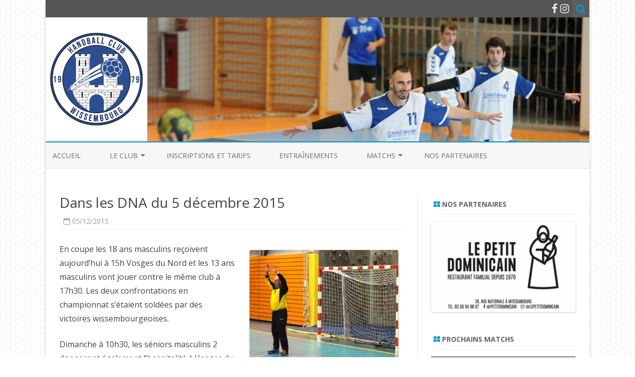

--- FILE ---
content_type: text/html; charset=UTF-8
request_url: https://www.handball-wissembourg.fr/2015/12/05/dans-les-dna-du-5-decembre-2015/
body_size: 12734
content:
<!DOCTYPE html>
<html lang="fr-FR">
<head>
<meta charset="UTF-8" />
<meta name="viewport" content="width=device-width" />
<link rel="profile" href="http://gmpg.org/xfn/11" />
<link rel="pingback" href="https://www.handball-wissembourg.fr/xmlrpc.php" />

<title>Dans les DNA du 5 décembre 2015 &#8211; HBCW</title>
<meta name='robots' content='max-image-preview:large' />
<link rel='dns-prefetch' href='//fonts.googleapis.com' />
<link href='https://fonts.gstatic.com' crossorigin rel='preconnect' />
<link rel="alternate" type="application/rss+xml" title="HBCW &raquo; Flux" href="https://www.handball-wissembourg.fr/feed/" />
<link rel="alternate" type="application/rss+xml" title="HBCW &raquo; Flux des commentaires" href="https://www.handball-wissembourg.fr/comments/feed/" />
<link rel="alternate" type="application/rss+xml" title="HBCW &raquo; Dans les DNA du 5 décembre 2015 Flux des commentaires" href="https://www.handball-wissembourg.fr/2015/12/05/dans-les-dna-du-5-decembre-2015/feed/" />
<link rel="alternate" title="oEmbed (JSON)" type="application/json+oembed" href="https://www.handball-wissembourg.fr/wp-json/oembed/1.0/embed?url=https%3A%2F%2Fwww.handball-wissembourg.fr%2F2015%2F12%2F05%2Fdans-les-dna-du-5-decembre-2015%2F" />
<link rel="alternate" title="oEmbed (XML)" type="text/xml+oembed" href="https://www.handball-wissembourg.fr/wp-json/oembed/1.0/embed?url=https%3A%2F%2Fwww.handball-wissembourg.fr%2F2015%2F12%2F05%2Fdans-les-dna-du-5-decembre-2015%2F&#038;format=xml" />
<style id='wp-img-auto-sizes-contain-inline-css' type='text/css'>
img:is([sizes=auto i],[sizes^="auto," i]){contain-intrinsic-size:3000px 1500px}
/*# sourceURL=wp-img-auto-sizes-contain-inline-css */
</style>
<style id='wp-emoji-styles-inline-css' type='text/css'>

	img.wp-smiley, img.emoji {
		display: inline !important;
		border: none !important;
		box-shadow: none !important;
		height: 1em !important;
		width: 1em !important;
		margin: 0 0.07em !important;
		vertical-align: -0.1em !important;
		background: none !important;
		padding: 0 !important;
	}
/*# sourceURL=wp-emoji-styles-inline-css */
</style>
<style id='wp-block-library-inline-css' type='text/css'>
:root{--wp-block-synced-color:#7a00df;--wp-block-synced-color--rgb:122,0,223;--wp-bound-block-color:var(--wp-block-synced-color);--wp-editor-canvas-background:#ddd;--wp-admin-theme-color:#007cba;--wp-admin-theme-color--rgb:0,124,186;--wp-admin-theme-color-darker-10:#006ba1;--wp-admin-theme-color-darker-10--rgb:0,107,160.5;--wp-admin-theme-color-darker-20:#005a87;--wp-admin-theme-color-darker-20--rgb:0,90,135;--wp-admin-border-width-focus:2px}@media (min-resolution:192dpi){:root{--wp-admin-border-width-focus:1.5px}}.wp-element-button{cursor:pointer}:root .has-very-light-gray-background-color{background-color:#eee}:root .has-very-dark-gray-background-color{background-color:#313131}:root .has-very-light-gray-color{color:#eee}:root .has-very-dark-gray-color{color:#313131}:root .has-vivid-green-cyan-to-vivid-cyan-blue-gradient-background{background:linear-gradient(135deg,#00d084,#0693e3)}:root .has-purple-crush-gradient-background{background:linear-gradient(135deg,#34e2e4,#4721fb 50%,#ab1dfe)}:root .has-hazy-dawn-gradient-background{background:linear-gradient(135deg,#faaca8,#dad0ec)}:root .has-subdued-olive-gradient-background{background:linear-gradient(135deg,#fafae1,#67a671)}:root .has-atomic-cream-gradient-background{background:linear-gradient(135deg,#fdd79a,#004a59)}:root .has-nightshade-gradient-background{background:linear-gradient(135deg,#330968,#31cdcf)}:root .has-midnight-gradient-background{background:linear-gradient(135deg,#020381,#2874fc)}:root{--wp--preset--font-size--normal:16px;--wp--preset--font-size--huge:42px}.has-regular-font-size{font-size:1em}.has-larger-font-size{font-size:2.625em}.has-normal-font-size{font-size:var(--wp--preset--font-size--normal)}.has-huge-font-size{font-size:var(--wp--preset--font-size--huge)}.has-text-align-center{text-align:center}.has-text-align-left{text-align:left}.has-text-align-right{text-align:right}.has-fit-text{white-space:nowrap!important}#end-resizable-editor-section{display:none}.aligncenter{clear:both}.items-justified-left{justify-content:flex-start}.items-justified-center{justify-content:center}.items-justified-right{justify-content:flex-end}.items-justified-space-between{justify-content:space-between}.screen-reader-text{border:0;clip-path:inset(50%);height:1px;margin:-1px;overflow:hidden;padding:0;position:absolute;width:1px;word-wrap:normal!important}.screen-reader-text:focus{background-color:#ddd;clip-path:none;color:#444;display:block;font-size:1em;height:auto;left:5px;line-height:normal;padding:15px 23px 14px;text-decoration:none;top:5px;width:auto;z-index:100000}html :where(.has-border-color){border-style:solid}html :where([style*=border-top-color]){border-top-style:solid}html :where([style*=border-right-color]){border-right-style:solid}html :where([style*=border-bottom-color]){border-bottom-style:solid}html :where([style*=border-left-color]){border-left-style:solid}html :where([style*=border-width]){border-style:solid}html :where([style*=border-top-width]){border-top-style:solid}html :where([style*=border-right-width]){border-right-style:solid}html :where([style*=border-bottom-width]){border-bottom-style:solid}html :where([style*=border-left-width]){border-left-style:solid}html :where(img[class*=wp-image-]){height:auto;max-width:100%}:where(figure){margin:0 0 1em}html :where(.is-position-sticky){--wp-admin--admin-bar--position-offset:var(--wp-admin--admin-bar--height,0px)}@media screen and (max-width:600px){html :where(.is-position-sticky){--wp-admin--admin-bar--position-offset:0px}}

/*# sourceURL=wp-block-library-inline-css */
</style><style id='wp-block-image-inline-css' type='text/css'>
.wp-block-image>a,.wp-block-image>figure>a{display:inline-block}.wp-block-image img{box-sizing:border-box;height:auto;max-width:100%;vertical-align:bottom}@media not (prefers-reduced-motion){.wp-block-image img.hide{visibility:hidden}.wp-block-image img.show{animation:show-content-image .4s}}.wp-block-image[style*=border-radius] img,.wp-block-image[style*=border-radius]>a{border-radius:inherit}.wp-block-image.has-custom-border img{box-sizing:border-box}.wp-block-image.aligncenter{text-align:center}.wp-block-image.alignfull>a,.wp-block-image.alignwide>a{width:100%}.wp-block-image.alignfull img,.wp-block-image.alignwide img{height:auto;width:100%}.wp-block-image .aligncenter,.wp-block-image .alignleft,.wp-block-image .alignright,.wp-block-image.aligncenter,.wp-block-image.alignleft,.wp-block-image.alignright{display:table}.wp-block-image .aligncenter>figcaption,.wp-block-image .alignleft>figcaption,.wp-block-image .alignright>figcaption,.wp-block-image.aligncenter>figcaption,.wp-block-image.alignleft>figcaption,.wp-block-image.alignright>figcaption{caption-side:bottom;display:table-caption}.wp-block-image .alignleft{float:left;margin:.5em 1em .5em 0}.wp-block-image .alignright{float:right;margin:.5em 0 .5em 1em}.wp-block-image .aligncenter{margin-left:auto;margin-right:auto}.wp-block-image :where(figcaption){margin-bottom:1em;margin-top:.5em}.wp-block-image.is-style-circle-mask img{border-radius:9999px}@supports ((-webkit-mask-image:none) or (mask-image:none)) or (-webkit-mask-image:none){.wp-block-image.is-style-circle-mask img{border-radius:0;-webkit-mask-image:url('data:image/svg+xml;utf8,<svg viewBox="0 0 100 100" xmlns="http://www.w3.org/2000/svg"><circle cx="50" cy="50" r="50"/></svg>');mask-image:url('data:image/svg+xml;utf8,<svg viewBox="0 0 100 100" xmlns="http://www.w3.org/2000/svg"><circle cx="50" cy="50" r="50"/></svg>');mask-mode:alpha;-webkit-mask-position:center;mask-position:center;-webkit-mask-repeat:no-repeat;mask-repeat:no-repeat;-webkit-mask-size:contain;mask-size:contain}}:root :where(.wp-block-image.is-style-rounded img,.wp-block-image .is-style-rounded img){border-radius:9999px}.wp-block-image figure{margin:0}.wp-lightbox-container{display:flex;flex-direction:column;position:relative}.wp-lightbox-container img{cursor:zoom-in}.wp-lightbox-container img:hover+button{opacity:1}.wp-lightbox-container button{align-items:center;backdrop-filter:blur(16px) saturate(180%);background-color:#5a5a5a40;border:none;border-radius:4px;cursor:zoom-in;display:flex;height:20px;justify-content:center;opacity:0;padding:0;position:absolute;right:16px;text-align:center;top:16px;width:20px;z-index:100}@media not (prefers-reduced-motion){.wp-lightbox-container button{transition:opacity .2s ease}}.wp-lightbox-container button:focus-visible{outline:3px auto #5a5a5a40;outline:3px auto -webkit-focus-ring-color;outline-offset:3px}.wp-lightbox-container button:hover{cursor:pointer;opacity:1}.wp-lightbox-container button:focus{opacity:1}.wp-lightbox-container button:focus,.wp-lightbox-container button:hover,.wp-lightbox-container button:not(:hover):not(:active):not(.has-background){background-color:#5a5a5a40;border:none}.wp-lightbox-overlay{box-sizing:border-box;cursor:zoom-out;height:100vh;left:0;overflow:hidden;position:fixed;top:0;visibility:hidden;width:100%;z-index:100000}.wp-lightbox-overlay .close-button{align-items:center;cursor:pointer;display:flex;justify-content:center;min-height:40px;min-width:40px;padding:0;position:absolute;right:calc(env(safe-area-inset-right) + 16px);top:calc(env(safe-area-inset-top) + 16px);z-index:5000000}.wp-lightbox-overlay .close-button:focus,.wp-lightbox-overlay .close-button:hover,.wp-lightbox-overlay .close-button:not(:hover):not(:active):not(.has-background){background:none;border:none}.wp-lightbox-overlay .lightbox-image-container{height:var(--wp--lightbox-container-height);left:50%;overflow:hidden;position:absolute;top:50%;transform:translate(-50%,-50%);transform-origin:top left;width:var(--wp--lightbox-container-width);z-index:9999999999}.wp-lightbox-overlay .wp-block-image{align-items:center;box-sizing:border-box;display:flex;height:100%;justify-content:center;margin:0;position:relative;transform-origin:0 0;width:100%;z-index:3000000}.wp-lightbox-overlay .wp-block-image img{height:var(--wp--lightbox-image-height);min-height:var(--wp--lightbox-image-height);min-width:var(--wp--lightbox-image-width);width:var(--wp--lightbox-image-width)}.wp-lightbox-overlay .wp-block-image figcaption{display:none}.wp-lightbox-overlay button{background:none;border:none}.wp-lightbox-overlay .scrim{background-color:#fff;height:100%;opacity:.9;position:absolute;width:100%;z-index:2000000}.wp-lightbox-overlay.active{visibility:visible}@media not (prefers-reduced-motion){.wp-lightbox-overlay.active{animation:turn-on-visibility .25s both}.wp-lightbox-overlay.active img{animation:turn-on-visibility .35s both}.wp-lightbox-overlay.show-closing-animation:not(.active){animation:turn-off-visibility .35s both}.wp-lightbox-overlay.show-closing-animation:not(.active) img{animation:turn-off-visibility .25s both}.wp-lightbox-overlay.zoom.active{animation:none;opacity:1;visibility:visible}.wp-lightbox-overlay.zoom.active .lightbox-image-container{animation:lightbox-zoom-in .4s}.wp-lightbox-overlay.zoom.active .lightbox-image-container img{animation:none}.wp-lightbox-overlay.zoom.active .scrim{animation:turn-on-visibility .4s forwards}.wp-lightbox-overlay.zoom.show-closing-animation:not(.active){animation:none}.wp-lightbox-overlay.zoom.show-closing-animation:not(.active) .lightbox-image-container{animation:lightbox-zoom-out .4s}.wp-lightbox-overlay.zoom.show-closing-animation:not(.active) .lightbox-image-container img{animation:none}.wp-lightbox-overlay.zoom.show-closing-animation:not(.active) .scrim{animation:turn-off-visibility .4s forwards}}@keyframes show-content-image{0%{visibility:hidden}99%{visibility:hidden}to{visibility:visible}}@keyframes turn-on-visibility{0%{opacity:0}to{opacity:1}}@keyframes turn-off-visibility{0%{opacity:1;visibility:visible}99%{opacity:0;visibility:visible}to{opacity:0;visibility:hidden}}@keyframes lightbox-zoom-in{0%{transform:translate(calc((-100vw + var(--wp--lightbox-scrollbar-width))/2 + var(--wp--lightbox-initial-left-position)),calc(-50vh + var(--wp--lightbox-initial-top-position))) scale(var(--wp--lightbox-scale))}to{transform:translate(-50%,-50%) scale(1)}}@keyframes lightbox-zoom-out{0%{transform:translate(-50%,-50%) scale(1);visibility:visible}99%{visibility:visible}to{transform:translate(calc((-100vw + var(--wp--lightbox-scrollbar-width))/2 + var(--wp--lightbox-initial-left-position)),calc(-50vh + var(--wp--lightbox-initial-top-position))) scale(var(--wp--lightbox-scale));visibility:hidden}}
/*# sourceURL=https://www.handball-wissembourg.fr/wp-includes/blocks/image/style.min.css */
</style>
<style id='global-styles-inline-css' type='text/css'>
:root{--wp--preset--aspect-ratio--square: 1;--wp--preset--aspect-ratio--4-3: 4/3;--wp--preset--aspect-ratio--3-4: 3/4;--wp--preset--aspect-ratio--3-2: 3/2;--wp--preset--aspect-ratio--2-3: 2/3;--wp--preset--aspect-ratio--16-9: 16/9;--wp--preset--aspect-ratio--9-16: 9/16;--wp--preset--color--black: #000000;--wp--preset--color--cyan-bluish-gray: #abb8c3;--wp--preset--color--white: #ffffff;--wp--preset--color--pale-pink: #f78da7;--wp--preset--color--vivid-red: #cf2e2e;--wp--preset--color--luminous-vivid-orange: #ff6900;--wp--preset--color--luminous-vivid-amber: #fcb900;--wp--preset--color--light-green-cyan: #7bdcb5;--wp--preset--color--vivid-green-cyan: #00d084;--wp--preset--color--pale-cyan-blue: #8ed1fc;--wp--preset--color--vivid-cyan-blue: #0693e3;--wp--preset--color--vivid-purple: #9b51e0;--wp--preset--gradient--vivid-cyan-blue-to-vivid-purple: linear-gradient(135deg,rgb(6,147,227) 0%,rgb(155,81,224) 100%);--wp--preset--gradient--light-green-cyan-to-vivid-green-cyan: linear-gradient(135deg,rgb(122,220,180) 0%,rgb(0,208,130) 100%);--wp--preset--gradient--luminous-vivid-amber-to-luminous-vivid-orange: linear-gradient(135deg,rgb(252,185,0) 0%,rgb(255,105,0) 100%);--wp--preset--gradient--luminous-vivid-orange-to-vivid-red: linear-gradient(135deg,rgb(255,105,0) 0%,rgb(207,46,46) 100%);--wp--preset--gradient--very-light-gray-to-cyan-bluish-gray: linear-gradient(135deg,rgb(238,238,238) 0%,rgb(169,184,195) 100%);--wp--preset--gradient--cool-to-warm-spectrum: linear-gradient(135deg,rgb(74,234,220) 0%,rgb(151,120,209) 20%,rgb(207,42,186) 40%,rgb(238,44,130) 60%,rgb(251,105,98) 80%,rgb(254,248,76) 100%);--wp--preset--gradient--blush-light-purple: linear-gradient(135deg,rgb(255,206,236) 0%,rgb(152,150,240) 100%);--wp--preset--gradient--blush-bordeaux: linear-gradient(135deg,rgb(254,205,165) 0%,rgb(254,45,45) 50%,rgb(107,0,62) 100%);--wp--preset--gradient--luminous-dusk: linear-gradient(135deg,rgb(255,203,112) 0%,rgb(199,81,192) 50%,rgb(65,88,208) 100%);--wp--preset--gradient--pale-ocean: linear-gradient(135deg,rgb(255,245,203) 0%,rgb(182,227,212) 50%,rgb(51,167,181) 100%);--wp--preset--gradient--electric-grass: linear-gradient(135deg,rgb(202,248,128) 0%,rgb(113,206,126) 100%);--wp--preset--gradient--midnight: linear-gradient(135deg,rgb(2,3,129) 0%,rgb(40,116,252) 100%);--wp--preset--font-size--small: 13px;--wp--preset--font-size--medium: 20px;--wp--preset--font-size--large: 36px;--wp--preset--font-size--x-large: 42px;--wp--preset--spacing--20: 0.44rem;--wp--preset--spacing--30: 0.67rem;--wp--preset--spacing--40: 1rem;--wp--preset--spacing--50: 1.5rem;--wp--preset--spacing--60: 2.25rem;--wp--preset--spacing--70: 3.38rem;--wp--preset--spacing--80: 5.06rem;--wp--preset--shadow--natural: 6px 6px 9px rgba(0, 0, 0, 0.2);--wp--preset--shadow--deep: 12px 12px 50px rgba(0, 0, 0, 0.4);--wp--preset--shadow--sharp: 6px 6px 0px rgba(0, 0, 0, 0.2);--wp--preset--shadow--outlined: 6px 6px 0px -3px rgb(255, 255, 255), 6px 6px rgb(0, 0, 0);--wp--preset--shadow--crisp: 6px 6px 0px rgb(0, 0, 0);}:where(.is-layout-flex){gap: 0.5em;}:where(.is-layout-grid){gap: 0.5em;}body .is-layout-flex{display: flex;}.is-layout-flex{flex-wrap: wrap;align-items: center;}.is-layout-flex > :is(*, div){margin: 0;}body .is-layout-grid{display: grid;}.is-layout-grid > :is(*, div){margin: 0;}:where(.wp-block-columns.is-layout-flex){gap: 2em;}:where(.wp-block-columns.is-layout-grid){gap: 2em;}:where(.wp-block-post-template.is-layout-flex){gap: 1.25em;}:where(.wp-block-post-template.is-layout-grid){gap: 1.25em;}.has-black-color{color: var(--wp--preset--color--black) !important;}.has-cyan-bluish-gray-color{color: var(--wp--preset--color--cyan-bluish-gray) !important;}.has-white-color{color: var(--wp--preset--color--white) !important;}.has-pale-pink-color{color: var(--wp--preset--color--pale-pink) !important;}.has-vivid-red-color{color: var(--wp--preset--color--vivid-red) !important;}.has-luminous-vivid-orange-color{color: var(--wp--preset--color--luminous-vivid-orange) !important;}.has-luminous-vivid-amber-color{color: var(--wp--preset--color--luminous-vivid-amber) !important;}.has-light-green-cyan-color{color: var(--wp--preset--color--light-green-cyan) !important;}.has-vivid-green-cyan-color{color: var(--wp--preset--color--vivid-green-cyan) !important;}.has-pale-cyan-blue-color{color: var(--wp--preset--color--pale-cyan-blue) !important;}.has-vivid-cyan-blue-color{color: var(--wp--preset--color--vivid-cyan-blue) !important;}.has-vivid-purple-color{color: var(--wp--preset--color--vivid-purple) !important;}.has-black-background-color{background-color: var(--wp--preset--color--black) !important;}.has-cyan-bluish-gray-background-color{background-color: var(--wp--preset--color--cyan-bluish-gray) !important;}.has-white-background-color{background-color: var(--wp--preset--color--white) !important;}.has-pale-pink-background-color{background-color: var(--wp--preset--color--pale-pink) !important;}.has-vivid-red-background-color{background-color: var(--wp--preset--color--vivid-red) !important;}.has-luminous-vivid-orange-background-color{background-color: var(--wp--preset--color--luminous-vivid-orange) !important;}.has-luminous-vivid-amber-background-color{background-color: var(--wp--preset--color--luminous-vivid-amber) !important;}.has-light-green-cyan-background-color{background-color: var(--wp--preset--color--light-green-cyan) !important;}.has-vivid-green-cyan-background-color{background-color: var(--wp--preset--color--vivid-green-cyan) !important;}.has-pale-cyan-blue-background-color{background-color: var(--wp--preset--color--pale-cyan-blue) !important;}.has-vivid-cyan-blue-background-color{background-color: var(--wp--preset--color--vivid-cyan-blue) !important;}.has-vivid-purple-background-color{background-color: var(--wp--preset--color--vivid-purple) !important;}.has-black-border-color{border-color: var(--wp--preset--color--black) !important;}.has-cyan-bluish-gray-border-color{border-color: var(--wp--preset--color--cyan-bluish-gray) !important;}.has-white-border-color{border-color: var(--wp--preset--color--white) !important;}.has-pale-pink-border-color{border-color: var(--wp--preset--color--pale-pink) !important;}.has-vivid-red-border-color{border-color: var(--wp--preset--color--vivid-red) !important;}.has-luminous-vivid-orange-border-color{border-color: var(--wp--preset--color--luminous-vivid-orange) !important;}.has-luminous-vivid-amber-border-color{border-color: var(--wp--preset--color--luminous-vivid-amber) !important;}.has-light-green-cyan-border-color{border-color: var(--wp--preset--color--light-green-cyan) !important;}.has-vivid-green-cyan-border-color{border-color: var(--wp--preset--color--vivid-green-cyan) !important;}.has-pale-cyan-blue-border-color{border-color: var(--wp--preset--color--pale-cyan-blue) !important;}.has-vivid-cyan-blue-border-color{border-color: var(--wp--preset--color--vivid-cyan-blue) !important;}.has-vivid-purple-border-color{border-color: var(--wp--preset--color--vivid-purple) !important;}.has-vivid-cyan-blue-to-vivid-purple-gradient-background{background: var(--wp--preset--gradient--vivid-cyan-blue-to-vivid-purple) !important;}.has-light-green-cyan-to-vivid-green-cyan-gradient-background{background: var(--wp--preset--gradient--light-green-cyan-to-vivid-green-cyan) !important;}.has-luminous-vivid-amber-to-luminous-vivid-orange-gradient-background{background: var(--wp--preset--gradient--luminous-vivid-amber-to-luminous-vivid-orange) !important;}.has-luminous-vivid-orange-to-vivid-red-gradient-background{background: var(--wp--preset--gradient--luminous-vivid-orange-to-vivid-red) !important;}.has-very-light-gray-to-cyan-bluish-gray-gradient-background{background: var(--wp--preset--gradient--very-light-gray-to-cyan-bluish-gray) !important;}.has-cool-to-warm-spectrum-gradient-background{background: var(--wp--preset--gradient--cool-to-warm-spectrum) !important;}.has-blush-light-purple-gradient-background{background: var(--wp--preset--gradient--blush-light-purple) !important;}.has-blush-bordeaux-gradient-background{background: var(--wp--preset--gradient--blush-bordeaux) !important;}.has-luminous-dusk-gradient-background{background: var(--wp--preset--gradient--luminous-dusk) !important;}.has-pale-ocean-gradient-background{background: var(--wp--preset--gradient--pale-ocean) !important;}.has-electric-grass-gradient-background{background: var(--wp--preset--gradient--electric-grass) !important;}.has-midnight-gradient-background{background: var(--wp--preset--gradient--midnight) !important;}.has-small-font-size{font-size: var(--wp--preset--font-size--small) !important;}.has-medium-font-size{font-size: var(--wp--preset--font-size--medium) !important;}.has-large-font-size{font-size: var(--wp--preset--font-size--large) !important;}.has-x-large-font-size{font-size: var(--wp--preset--font-size--x-large) !important;}
/*# sourceURL=global-styles-inline-css */
</style>

<style id='classic-theme-styles-inline-css' type='text/css'>
/*! This file is auto-generated */
.wp-block-button__link{color:#fff;background-color:#32373c;border-radius:9999px;box-shadow:none;text-decoration:none;padding:calc(.667em + 2px) calc(1.333em + 2px);font-size:1.125em}.wp-block-file__button{background:#32373c;color:#fff;text-decoration:none}
/*# sourceURL=/wp-includes/css/classic-themes.min.css */
</style>
<link rel='stylesheet' id='zerogravity-fonts-css' href='https://fonts.googleapis.com/css?family=Open+Sans:400italic,700italic,400,700&#038;subset=latin,latin-ext' type='text/css' media='all' />
<link rel='stylesheet' id='zerogravity-style-css' href='https://www.handball-wissembourg.fr/wp-content/themes/zerogravity/style.css?ver=2.2.8' type='text/css' media='all' />
<link rel='stylesheet' id='dashicons-css' href='https://www.handball-wissembourg.fr/wp-includes/css/dashicons.min.css?ver=6.9' type='text/css' media='all' />
<link rel='stylesheet' id='font-awesome-css' href='https://www.handball-wissembourg.fr/wp-content/themes/zerogravity/css/font-awesome-4.7.0/css/font-awesome.min.css?ver=6.9' type='text/css' media='all' />
<script type="text/javascript" src="https://www.handball-wissembourg.fr/wp-includes/js/jquery/jquery.min.js?ver=3.7.1" id="jquery-core-js"></script>
<script type="text/javascript" src="https://www.handball-wissembourg.fr/wp-includes/js/jquery/jquery-migrate.min.js?ver=3.4.1" id="jquery-migrate-js"></script>
<link rel="https://api.w.org/" href="https://www.handball-wissembourg.fr/wp-json/" /><link rel="alternate" title="JSON" type="application/json" href="https://www.handball-wissembourg.fr/wp-json/wp/v2/posts/437" /><link rel="EditURI" type="application/rsd+xml" title="RSD" href="https://www.handball-wissembourg.fr/xmlrpc.php?rsd" />
<meta name="generator" content="WordPress 6.9" />
<link rel="canonical" href="https://www.handball-wissembourg.fr/2015/12/05/dans-les-dna-du-5-decembre-2015/" />
<link rel='shortlink' href='https://www.handball-wissembourg.fr/?p=437' />
	<style type='text/css'>
		a {color: #0098D3;}
	a:hover {color: #0098D3;}
	.blog-info-sin-imagen {background-color: #0098D3;}
	.social-icon-wrapper a:hover {color: #0098D3;}
	.toggle-search {color: #0098D3;}
	.prefix-widget-title {color: #0098D3;}
	.term-icon {color: #0098D3;}

	.sub-title a:hover {color:#0098D3;}
	.entry-content a:visited,.comment-content a:visited {color:#0098D3;}
	input[type="submit"] {background-color:#0098D3 !important;}
	.bypostauthor cite span {background-color:#0098D3;}
	.site-header h1 a:hover,
	.site-header h2 a:hover {
		color: #0098D3;
	}
	.entry-header .entry-title a:hover {color:#0098D3 ;}
	.archive-header {border-left-color:#0098D3;}
	.main-navigation a:hover,
	.main-navigation a:focus {
		color: #0098D3;
	}
	.widget-area .widget a:hover {
		color: #0098D3 !important;
	}
	footer[role="contentinfo"] a:hover {
		color: #0098D3;
	}
	.entry-meta a:hover {
	color: #0098D3;
	}
	.format-status .entry-header header a:hover {
		color: #0098D3;
	}
	.comments-area article header a:hover {
		color: #0098D3;
	}
	a.comment-reply-link:hover,
	a.comment-edit-link:hover {
		color: #0098D3;
	}
	.main-navigation .current-menu-item a,
	.main-navigation .current-menu-ancestor > a,
	.main-navigation .current_page_item > a,
	.main-navigation .current_page_ancestor > a {color: #0098D3;}
	.currenttext, .paginacion a:hover {background-color:#0098D3;}
	.main-navigation li a:hover  {color: #0098D3;}
	.aside{border-left-color:#0098D3 !important;}
	blockquote{border-left-color:#0098D3;}
	.logo-header-wrapper, .image-header-wrapper {background-color:#0098D3;}
	h2.comments-title {border-left-color:#0098D3;}

	
	
	
	
	
		body.custom-font-enabled {font-family: "Open Sans", Arial, Verdana;}

			@media screen and (min-width: 600px) {
			#primary {float:left;}
			#secondary {float:right;}
			.site-content {
				border-left: none;
				padding-left:0;
				padding-right: 24px;
				padding-right:1.714285714285714rem;
				/*border-right: 1px solid #e0e0e0;*/
			}
		}
		@media screen and (min-width: 960px) {
			.site-content {
				border-right: 1px solid #e0e0e0;
			}
		}
		</style>

<style type="text/css" id="custom-background-css">
body.custom-background { background-image: url("https://www.handball-wissembourg.fr/wp-content/uploads/2021/09/fond3-1.png"); background-position: left top; background-size: auto; background-repeat: repeat; background-attachment: scroll; }
</style>
	<link rel="icon" href="https://www.handball-wissembourg.fr/wp-content/uploads/2025/09/cropped-NouveauLogo-1-32x32.jpg" sizes="32x32" />
<link rel="icon" href="https://www.handball-wissembourg.fr/wp-content/uploads/2025/09/cropped-NouveauLogo-1-192x192.jpg" sizes="192x192" />
<link rel="apple-touch-icon" href="https://www.handball-wissembourg.fr/wp-content/uploads/2025/09/cropped-NouveauLogo-1-180x180.jpg" />
<meta name="msapplication-TileImage" content="https://www.handball-wissembourg.fr/wp-content/uploads/2025/09/cropped-NouveauLogo-1-270x270.jpg" />
		<style type="text/css" id="wp-custom-css">
			figure.hbcw_img_margin {
margin: 8px 16px 16px 0;
}
ul.hbcw_nobullet {
list-style-type: none;
padding-left: 0px;
margin-left: -30px;
list-style-position: inside;
}
h2.hbcw_article_title {
font-size: 26px;
margin: 8px 0 0 0;
font-weight: normal;
}
img.smartphone {
border: 8px;
	border-style: solid;
	border-color: black;
	border-radius: 16px;
}
		</style>
		<link href="https://fonts.googleapis.com/css?family=Oswald:400,700,300" rel="stylesheet" type="text/css" media="all" />

<style>

table.match {
	border-collapse: collapse;
}

tr.match {
	border-bottom: 1px solid black;
}

td.match {
	padding: 1px 1px 1px 1px !important;
}

div.m-competition {
	font-size: 10px;
}

div.m-date {
	font-size: 12px;
	color: #cc3333;
	font-weight: bold;
}

div.m-journee {
	font-size: 10px;
	display: none;
}

td.m-versus {
	vertical-align: middle;
}

td.m-team-a {
	text-align: right;
	font-family: "Oswald", sans-serif;
	font-weight: normal;
	font-style: normal;
	font-size: 12px;
	width: 180px;
	vertical-align: middle;
}

td.m-team-b {
	text-align: left;
	font-family: "Oswald", sans-serif;
	font-weight: normal;
	font-style: normal;
	font-size: 12px;
	width: 180px;
	vertical-align: middle;
}

td.m-score-a {
	text-align: right;
	width: 40px;
	font-family: "Oswald", sans-serif;
	font-size: 18px;
	vertical-align: middle;
}

td.m-score-b {
	text-align: left;
	width: 40px;
	font-family: "Oswald", sans-serif;
	font-size: 18px;
	vertical-align: middle;
}

td.m-hbcw {
	color: #3366ff;
}

td.m-location {
    width: 40px;
    vertical-align: middle;
}

img.m-location {
    border-radius: 0;
    box-shadow: none;
}

img.m-maillot {
    border-radius: 0;
    box-shadow: none;
}

td.widget-m-date {
	padding-top: 20px;
	font-size: 16px;
	color: #0085b8;
	font-weight: bold;
	text-align: center;
}

td.widget-m-hour {
	font-size: 14px;
	color: #0085b8;
	font-weight: bold;
	vertical-align: middle;
}

td.widget-m-team {
	font-size: 14px;
}

table.widget-m-table {
	border: 1px solid black;
}

td.pair {
	background-color: #ffffff;
}

td.impair {
	background-color: #eeeeee;
}


@media screen and (min-width: 640px) {
    td.match {
    	padding: 1px 4px 1px 4px !important;
    }
    div.m-competition {
    	font-size: 12px;
    }
    div.m-date {
        font-size: 14px;
        color: #cc3333;
        font-weight: bold;
    }
    div.m-journee {
    	font-size: 12px;
    	display: block;
    }
    td.m-team-a {
	   text-align: right;
	   font-family: "Oswald", sans-serif;
	   font-weight: normal;
	   font-style: normal;
	   font-size: 15px;
	   width: 250px;
	   vertical-align: middle;
    }
    td.m-team-b {
	   text-align: left;
	   font-family: "Oswald", sans-serif;
	   font-weight: normal;
	   font-style: normal;
	   font-size: 15px;
	   width: 250px;
	   vertical-align: middle;
    }
    
}


span.m-location span {
    display: none;
    color:#fff;
	background:rgba(51,51,51,0.75);
	padding:20px;
	border-radius:4px;
	-moz-border-radius:4px;
	-webkit-border-radius:4px;
	width:200px;
	text-align: center;
	position: absolute;
	z-index:10;
    
}
span.m-location:hover span {
    display: block;
	margin-top: -40px;
	margin-left: -240px;
}

</style>



<!-- http://www.handball-wissembourg.fr/wp-content/uploads/2015/12/3129218.jpg -->
<meta property="og:url" content="https://www.handball-wissembourg.fr/2015/12/05/dans-les-dna-du-5-decembre-2015/" />
<meta property="og:type" content="website" />
<meta property="og:title" content="Dans les DNA du 5 décembre 2015" />
<meta property="og:description" content="En coupe les 18 ans masculins reçoivent aujourd’hui à 15h Vosges du Nord et les 13 ans masculins vont jouer contre le même club à 17h30. Les deux confrontations en championnat s’étaient soldées par des victoires wissembourgeoises. Dimanche à 10h30, les séniors masculins 2 donneront également l’hospitalité à Vosges du Nord. L’effectif renforcé depuis le…" />
<meta property="og:image" content="http://www.handball-wissembourg.fr/wp-content/uploads/2015/12/3129218.jpg" />
</head>

<body class="wp-singular post-template-default single single-post postid-437 single-format-standard custom-background wp-theme-zerogravity custom-font-enabled single-author"><script>
  (function(i,s,o,g,r,a,m){i['GoogleAnalyticsObject']=r;i[r]=i[r]||function(){
  (i[r].q=i[r].q||[]).push(arguments)},i[r].l=1*new Date();a=s.createElement(o),
  m=s.getElementsByTagName(o)[0];a.async=1;a.src=g;m.parentNode.insertBefore(a,m)
  })(window,document,'script','//www.google-analytics.com/analytics.js','ga');

  ga('create', 'UA-70640717-1', 'auto');
  ga('send', 'pageview');

</script>

<div id="fb-root"></div>
<script async defer crossorigin="anonymous" 
  src="https://connect.facebook.net/fr_FR/sdk.js#xfbml=1&version=v11.0&appId=1112730620&autoLogAppEvents=1" >
</script>


<div id="page" class="hfeed site">
	<header id="masthead" class="site-header" role="banner">

    	<div class="top-bar">
				
		<div class="boton-menu-movil"><i class="fa fa-align-justify"></i></div>
		
				
		<div class="toggle-search"><i class="fa fa-search"></i></div>
		<div class="social-icon-wrapper">
						
							<a href="https://www.facebook.com/hbcw67" title="Facebook" target="_blank"><i class="fa fa-facebook"></i></a>
						
						
						
						
					 		<a href="https://instagram.com/hbc.wissembourg" title="Instagram" target="_blank"><i class="fa fa-instagram"></i></a>
						
						
					</div><!-- .social-icon-wrapper -->	
	</div><!-- .top-bar --->
	
    <div class="wrapper-search-top-bar">
      <div class="search-top-bar">
			<div>
		<form method="get" id="searchform-toggle" action="https://www.handball-wissembourg.fr/">
			<label for="s" class="assistive-text">Rechercher</label>
			<input type="search" class="txt-search" name="s" id="s" />
			<input type="submit" name="submit" id="btn-search" value="Rechercher" />
		</form>
    </div>      </div>
    </div>
	<div style="position:relative">
		
<div id="menu-movil">
	<div class="search-form-movil">
		<form method="get" id="searchform-movil" action="https://www.handball-wissembourg.fr/">
			<label for="s" class="assistive-text">Rechercher</label>
			<input type="search" class="txt-search-movil" placeholder="Rechercher..." name="s" id="s" />
			<input type="submit" name="submit" id="btn-search-movil" value="Rechercher" />
		</form>
	</div><!-- search-form-movil -->

	<div class="menu-movil-enlaces">
		<div class="menu-menu-1-container"><ul id="menu-menu-1" class="nav-menu"><li id="menu-item-37" class="menu-item menu-item-type-custom menu-item-object-custom menu-item-home menu-item-37"><a href="https://www.handball-wissembourg.fr/">Accueil</a></li>
<li id="menu-item-39" class="menu-item menu-item-type-post_type menu-item-object-page menu-item-has-children menu-item-39"><a href="https://www.handball-wissembourg.fr/le-club/">Le club</a>
<ul class="sub-menu">
	<li id="menu-item-250" class="menu-item menu-item-type-post_type menu-item-object-page menu-item-250"><a href="https://www.handball-wissembourg.fr/le-club/comite-directeur/">Comité directeur</a></li>
	<li id="menu-item-247" class="menu-item menu-item-type-post_type menu-item-object-page menu-item-247"><a href="https://www.handball-wissembourg.fr/le-club/histoire/">Histoire</a></li>
</ul>
</li>
<li id="menu-item-38" class="menu-item menu-item-type-post_type menu-item-object-page menu-item-38"><a href="https://www.handball-wissembourg.fr/inscriptions-et-tarifs/">Inscriptions et Tarifs</a></li>
<li id="menu-item-2343" class="menu-item menu-item-type-post_type menu-item-object-page menu-item-2343"><a href="https://www.handball-wissembourg.fr/entrainements/">Entraînements</a></li>
<li id="menu-item-203" class="menu-item menu-item-type-post_type menu-item-object-page menu-item-has-children menu-item-203"><a href="https://www.handball-wissembourg.fr/matchs/">Matchs</a>
<ul class="sub-menu">
	<li id="menu-item-204" class="menu-item menu-item-type-post_type menu-item-object-page menu-item-204"><a href="https://www.handball-wissembourg.fr/matchs/prochains-matchs/">Prochains matchs</a></li>
	<li id="menu-item-223" class="menu-item menu-item-type-post_type menu-item-object-page menu-item-223"><a href="https://www.handball-wissembourg.fr/matchs/derniers-resultats/">Derniers résultats</a></li>
</ul>
</li>
<li id="menu-item-2101" class="menu-item menu-item-type-post_type menu-item-object-page menu-item-2101"><a href="https://www.handball-wissembourg.fr/nos-partenaires/">Nos partenaires</a></li>
</ul></div>	</div>

	<div class="social-icon-wrapper-movil">
			
							<a href="https://www.facebook.com/hbcw67" title="Facebook" target="_blank"><i class="fa fa-facebook"></i></a>
			
			
			
			
							<a href="https://instagram.com/hbc.wissembourg" title="Instagram" target="_blank"><i class="fa fa-instagram"></i></a>
			
			
					</div><!-- .social-icon-wrapper -->	
</div><!-- #menu-movil -->
    </div>

		
				<div class="image-header-wrapper">				<a href="https://www.handball-wissembourg.fr/"><img src="https://www.handball-wissembourg.fr/wp-content/uploads/2025/09/cropped-banner3.jpg" class="header-image" width="1096" height="250" alt="HBCW" /></a>
				</div><!-- .logo-header-wrapper or .image-header-wrapper -->

		
		<nav id="site-navigation" class="main-navigation" role="navigation">
			<a class="assistive-text" href="#content" title="Skip to content">Skip to content</a>
			<div class="menu-menu-1-container"><ul id="menu-menu-2" class="nav-menu"><li class="menu-item menu-item-type-custom menu-item-object-custom menu-item-home menu-item-37"><a href="https://www.handball-wissembourg.fr/">Accueil</a></li>
<li class="menu-item menu-item-type-post_type menu-item-object-page menu-item-has-children menu-item-39"><a href="https://www.handball-wissembourg.fr/le-club/">Le club</a>
<ul class="sub-menu">
	<li class="menu-item menu-item-type-post_type menu-item-object-page menu-item-250"><a href="https://www.handball-wissembourg.fr/le-club/comite-directeur/">Comité directeur</a></li>
	<li class="menu-item menu-item-type-post_type menu-item-object-page menu-item-247"><a href="https://www.handball-wissembourg.fr/le-club/histoire/">Histoire</a></li>
</ul>
</li>
<li class="menu-item menu-item-type-post_type menu-item-object-page menu-item-38"><a href="https://www.handball-wissembourg.fr/inscriptions-et-tarifs/">Inscriptions et Tarifs</a></li>
<li class="menu-item menu-item-type-post_type menu-item-object-page menu-item-2343"><a href="https://www.handball-wissembourg.fr/entrainements/">Entraînements</a></li>
<li class="menu-item menu-item-type-post_type menu-item-object-page menu-item-has-children menu-item-203"><a href="https://www.handball-wissembourg.fr/matchs/">Matchs</a>
<ul class="sub-menu">
	<li class="menu-item menu-item-type-post_type menu-item-object-page menu-item-204"><a href="https://www.handball-wissembourg.fr/matchs/prochains-matchs/">Prochains matchs</a></li>
	<li class="menu-item menu-item-type-post_type menu-item-object-page menu-item-223"><a href="https://www.handball-wissembourg.fr/matchs/derniers-resultats/">Derniers résultats</a></li>
</ul>
</li>
<li class="menu-item menu-item-type-post_type menu-item-object-page menu-item-2101"><a href="https://www.handball-wissembourg.fr/nos-partenaires/">Nos partenaires</a></li>
</ul></div>		</nav><!-- #site-navigation -->


	</header><!-- #masthead -->

	<div id="main" class="wrapper">

	<div id="primary" class="site-content">
		<div id="content" role="main">

			
				
	<article id="post-437" class="post-437 post type-post status-publish format-standard hentry category-programme-du-week-end category-revue-de-presse">
		
		<header class="entry-header">
						<h1 class="entry-title">Dans les DNA du 5 décembre 2015</h1>
						
			<!-- Author, date and comments -->
            <div class='sub-title'>
				<div class="autor-fecha">                 	&nbsp;&nbsp;<i class="fa fa-calendar-o"></i> <time class='entry-date published' datetime='2015-12-05T08:00:39+02:00'>05/12/2015</time> <time class='updated' style='display:none;' datetime='2016-02-13T17:33:49+02:00'>13/02/2016</time>               </div>
                <!--<div class="popup-comments"> </div>-->
            </div><!-- .sub-title -->
		</header><!-- .entry-header -->
		
		<!-- Subtitle widget area -->
					<div class="sub-title-widget-area">
							</div><!-- .sub-title-widget-area -->	
				
				
			<div class="entry-content">
				<div id="attachment_439" style="width: 310px" class="wp-caption alignright"><img fetchpriority="high" decoding="async" aria-describedby="caption-attachment-439" class="size-medium wp-image-439" src="http://www.handball-wissembourg.fr/wp-content/uploads/2015/12/3129218-300x272.jpg" alt="Jacky Ladenburger" width="300" height="272" srcset="https://www.handball-wissembourg.fr/wp-content/uploads/2015/12/3129218-300x272.jpg 300w, https://www.handball-wissembourg.fr/wp-content/uploads/2015/12/3129218.jpg 400w" sizes="(max-width: 300px) 100vw, 300px" /><p id="caption-attachment-439" class="wp-caption-text">Jacky Ladenburger de retour dans l&rsquo;effectif wissembourgeois.</p></div>
<p>En coupe les 18 ans masculins reçoivent aujourd’hui à 15h Vosges du Nord et les 13 ans masculins vont jouer contre le même club à 17h30. Les deux confrontations en championnat s’étaient soldées par des victoires wissembourgeoises.</p>
<p>Dimanche à 10h30, les séniors masculins 2 donneront également l’hospitalité à Vosges du Nord. L’effectif renforcé depuis le début du mois par les retours sur les terrains de Christophe Hitter et Jacky Ladenburger, aura fort à faire face au 3ème du classement. Les 18 ans féminines vont jouer un derby à Lauterbourg demain à 15h.</p>

							</div><!-- .entry-content -->
			
		
		<footer class="entry-meta">
			<!-- Post end widget area -->
							<div class="post-end-widget-area">
									</div>
						
						<div class="entry-meta-term">
			<span class="term-icon"><i class="fa fa-folder-open"></i></span> <a href="https://www.handball-wissembourg.fr/category/programme-du-week-end/" rel="tag">Programme du week-end</a>, <a href="https://www.handball-wissembourg.fr/category/revue-de-presse/" rel="tag">Revue de presse</a>			
						
			<div style="float:right;"></div>
			</div>
			
						
					</footer><!-- .entry-meta -->
	</article><!-- #post -->

				<nav class="nav-single">
					<div class="wrapper-navigation-below">
						
	<nav class="navigation post-navigation" aria-label="Publications">
		<h2 class="screen-reader-text">Navigation de l’article</h2>
		<div class="nav-links"><div class="nav-previous"><a href="https://www.handball-wissembourg.fr/2015/12/02/dans-les-dna-du-2-decembre-2015/" rel="prev"><span class="meta-nav"><i class="fa fa-angle-double-left"></i></span> Dans les DNA du 2 décembre 2015</a></div><div class="nav-next"><a href="https://www.handball-wissembourg.fr/2015/12/09/dans-les-dna-du-9-decembre-2015/" rel="next">Dans les DNA du 9 décembre 2015 <span class="meta-nav"><i class="fa fa-angle-double-right"></i></span></a></div></div>
	</nav>					</div><!-- .wrapper-navigation-below -->
				</nav><!-- .nav-single -->

				
<div id="comments" class="comments-area">

	
		<div class="wrapper-form-comments">
		</div>

</div><!-- #comments .comments-area -->

			
		</div><!-- #content -->
	</div><!-- #primary -->


			<div id="secondary" class="widget-area" role="complementary">
			<aside id="widgethighlightitems-4" class="widget widget_widgethighlightitems"><h3 class="widget-title"><span class="prefix-widget-title"><i class="fa fa-th-large"></i></span> Nos partenaires</h3><div class="textwidget"><a href="https://www.handball-wissembourg.fr/nos-partenaires/" ><img width="624" height="390" src="https://www.handball-wissembourg.fr/wp-content/uploads/2025/08/partenaire-lepetitdominicain-624x390.png" class="attachment-post-thumbnail size-post-thumbnail wp-post-image" alt="" decoding="async" loading="lazy" srcset="https://www.handball-wissembourg.fr/wp-content/uploads/2025/08/partenaire-lepetitdominicain-624x390.png 624w, https://www.handball-wissembourg.fr/wp-content/uploads/2025/08/partenaire-lepetitdominicain-300x188.png 300w, https://www.handball-wissembourg.fr/wp-content/uploads/2025/08/partenaire-lepetitdominicain-768x480.png 768w, https://www.handball-wissembourg.fr/wp-content/uploads/2025/08/partenaire-lepetitdominicain.png 800w" sizes="auto, (max-width: 624px) 100vw, 624px" /></a></div></aside><aside id="widgetshowfile-4" class="widget widget_widgetshowfile"><h3 class="widget-title"><span class="prefix-widget-title"><i class="fa fa-th-large"></i></span> Prochains matchs</h3><div class="textwidget">
<table class="widget-m-table" width="100%">
<tr><td class="widget-m-date" colspan="2">Vendredi 16 janvier 2026</td></tr>
<tr>
	<td class="widget-m-hour impair">20h45</td>
	<td class="widget-m-team impair">WEYERSHEIM SM3<br />WISSEMBOURG SM2</td>
</tr>
<tr><td class="widget-m-date" colspan="2">Samedi 17 janvier 2026</td></tr>
<tr>
	<td class="widget-m-hour pair">14h00</td>
	<td class="widget-m-team pair">WISSEMBOURG -15F1<br />ILLKIRCH GRAFFENSTADEN -15F1</td>
</tr>
<tr>
	<td class="widget-m-hour impair">14h00</td>
	<td class="widget-m-team impair">ENT REICHSTETT-HOENHEIM -17F1<br />ENT WISSEMBOURG BETSCHDORF -17F</td>
</tr>
<tr>
	<td class="widget-m-hour pair">14h00</td>
	<td class="widget-m-team pair">STBG ACHENHEIM TRUCHTERSHEIM -11F1<br />WISSEMBOURG -11F1</td>
</tr>
<tr>
	<td class="widget-m-hour impair">17h00</td>
	<td class="widget-m-team impair">INGWILLER BOUXWILLER SM2<br />WISSEMBOURG SM1</td>
</tr>
<tr>
	<td class="widget-m-hour pair">19h00</td>
	<td class="widget-m-team pair">HOENHEIM SF3<br />WISSEMBOURG SF1</td>
</tr>
</table>
<a href="/calendrier/prochains-matchs/">Voir tous les matchs</a>
</div>
<!-- 2026-01-11 05:25:02 -->
</aside><aside id="widgetsuiveznous-2" class="widget widget_widgetsuiveznous"><h3 class="widget-title"><span class="prefix-widget-title"><i class="fa fa-th-large"></i></span> Suivez-nous</h3><div class="textwidget"><svg width="28" height="28" fill="#1778f2" viewBox="0 0 24 24" version="1.1" xmlns="http://www.w3.org/2000/svg" aria-hidden="true" focusable="false"><path d="M12 2C6.5 2 2 6.5 2 12c0 5 3.7 9.1 8.4 9.9v-7H7.9V12h2.5V9.8c0-2.5 1.5-3.9 3.8-3.9 1.1 0 2.2.2 2.2.2v2.5h-1.3c-1.2 0-1.6.8-1.6 1.6V12h2.8l-.4 2.9h-2.3v7C18.3 21.1 22 17 22 12c0-5.5-4.5-10-10-10z"></path></svg><span style="position:relative; top:-10px; font-size:11px"><a target="_blank" href="https://www.facebook.com/hbcw67">https://www.facebook.com/hbcw67</a></span><br/><svg fill="#f00075" width="28" height="28" viewBox="0 0 32 32" version="1.1" xml:space="preserve" xmlns="http://www.w3.org/2000/svg"><g><path d="M22.3,8.4c-0.8,0-1.4,0.6-1.4,1.4c0,0.8,0.6,1.4,1.4,1.4c0.8,0,1.4-0.6,1.4-1.4C23.7,9,23.1,8.4,22.3,8.4z"/><path d="M16,10.2c-3.3,0-5.9,2.7-5.9,5.9s2.7,5.9,5.9,5.9s5.9-2.7,5.9-5.9S19.3,10.2,16,10.2z M16,19.9c-2.1,0-3.8-1.7-3.8-3.8   c0-2.1,1.7-3.8,3.8-3.8c2.1,0,3.8,1.7,3.8,3.8C19.8,18.2,18.1,19.9,16,19.9z"/><path d="M20.8,4h-9.5C7.2,4,4,7.2,4,11.2v9.5c0,4,3.2,7.2,7.2,7.2h9.5c4,0,7.2-3.2,7.2-7.2v-9.5C28,7.2,24.8,4,20.8,4z M25.7,20.8   c0,2.7-2.2,5-5,5h-9.5c-2.7,0-5-2.2-5-5v-9.5c0-2.7,2.2-5,5-5h9.5c2.7,0,5,2.2,5,5V20.8z"/></g></svg><span style="position:relative; top:-10px; font-size:11px"><a target="_blank" href="https://instagram.com/hbc.wissembourg">https://instagram.com/hbc.wissembourg</a></span></div></aside><aside id="block-10" class="widget widget_block widget_media_image">
<figure class="wp-block-image size-large"><a href="https://www.sporthofmann.de/teamshops-1/hbc-wissembourg/" target="_blank"><img loading="lazy" decoding="async" width="1024" height="409" src="https://www.handball-wissembourg.fr/wp-content/uploads/2021/09/boutique2-1024x409.jpg" alt="" class="wp-image-1425" srcset="https://www.handball-wissembourg.fr/wp-content/uploads/2021/09/boutique2-1024x409.jpg 1024w, https://www.handball-wissembourg.fr/wp-content/uploads/2021/09/boutique2-300x120.jpg 300w, https://www.handball-wissembourg.fr/wp-content/uploads/2021/09/boutique2-768x307.jpg 768w, https://www.handball-wissembourg.fr/wp-content/uploads/2021/09/boutique2-624x249.jpg 624w, https://www.handball-wissembourg.fr/wp-content/uploads/2021/09/boutique2.jpg 1181w" sizes="auto, (max-width: 1024px) 100vw, 1024px" /></a></figure>
</aside>		</div><!-- #secondary -->
		</div><!-- #main .wrapper -->
	<footer id="colophon" role="contentinfo">
		<div class="site-info">
			<div class="credits credits-left">Copyright 2015</div>
			<div class="credits credits-center"><a href="/mentions-legales/">Mentions légales</a></div>
			<div class="credits credits-right">
			<a href="https://galussothemes.com/wordpress-themes/zerogravity">ZeroGravity</a> by GalussoThemes.com<br />
			Powered by<a href="https://wordpress.org/" title="Semantic Personal Publishing Platform"> WordPress</a>
			</div>
		</div><!-- .site-info -->
	</footer><!-- #colophon -->
</div><!-- #page -->

		<div class="ir-arriba"><i class="fa fa-chevron-up"></i></div>
	<script type="speculationrules">
{"prefetch":[{"source":"document","where":{"and":[{"href_matches":"/*"},{"not":{"href_matches":["/wp-*.php","/wp-admin/*","/wp-content/uploads/*","/wp-content/*","/wp-content/plugins/*","/wp-content/themes/zerogravity/*","/*\\?(.+)"]}},{"not":{"selector_matches":"a[rel~=\"nofollow\"]"}},{"not":{"selector_matches":".no-prefetch, .no-prefetch a"}}]},"eagerness":"conservative"}]}
</script>
<script type="text/javascript" src="https://www.handball-wissembourg.fr/wp-content/themes/zerogravity/js/navigation.js?ver=20140711" id="zerogravity-navigation-js"></script>
<script type="text/javascript" src="https://www.handball-wissembourg.fr/wp-content/themes/zerogravity/js/zerogravity-scripts-functions.js?ver=2.2.8" id="zerogravity-scripts-functions-js"></script>
<script id="wp-emoji-settings" type="application/json">
{"baseUrl":"https://s.w.org/images/core/emoji/17.0.2/72x72/","ext":".png","svgUrl":"https://s.w.org/images/core/emoji/17.0.2/svg/","svgExt":".svg","source":{"concatemoji":"https://www.handball-wissembourg.fr/wp-includes/js/wp-emoji-release.min.js?ver=6.9"}}
</script>
<script type="module">
/* <![CDATA[ */
/*! This file is auto-generated */
const a=JSON.parse(document.getElementById("wp-emoji-settings").textContent),o=(window._wpemojiSettings=a,"wpEmojiSettingsSupports"),s=["flag","emoji"];function i(e){try{var t={supportTests:e,timestamp:(new Date).valueOf()};sessionStorage.setItem(o,JSON.stringify(t))}catch(e){}}function c(e,t,n){e.clearRect(0,0,e.canvas.width,e.canvas.height),e.fillText(t,0,0);t=new Uint32Array(e.getImageData(0,0,e.canvas.width,e.canvas.height).data);e.clearRect(0,0,e.canvas.width,e.canvas.height),e.fillText(n,0,0);const a=new Uint32Array(e.getImageData(0,0,e.canvas.width,e.canvas.height).data);return t.every((e,t)=>e===a[t])}function p(e,t){e.clearRect(0,0,e.canvas.width,e.canvas.height),e.fillText(t,0,0);var n=e.getImageData(16,16,1,1);for(let e=0;e<n.data.length;e++)if(0!==n.data[e])return!1;return!0}function u(e,t,n,a){switch(t){case"flag":return n(e,"\ud83c\udff3\ufe0f\u200d\u26a7\ufe0f","\ud83c\udff3\ufe0f\u200b\u26a7\ufe0f")?!1:!n(e,"\ud83c\udde8\ud83c\uddf6","\ud83c\udde8\u200b\ud83c\uddf6")&&!n(e,"\ud83c\udff4\udb40\udc67\udb40\udc62\udb40\udc65\udb40\udc6e\udb40\udc67\udb40\udc7f","\ud83c\udff4\u200b\udb40\udc67\u200b\udb40\udc62\u200b\udb40\udc65\u200b\udb40\udc6e\u200b\udb40\udc67\u200b\udb40\udc7f");case"emoji":return!a(e,"\ud83e\u1fac8")}return!1}function f(e,t,n,a){let r;const o=(r="undefined"!=typeof WorkerGlobalScope&&self instanceof WorkerGlobalScope?new OffscreenCanvas(300,150):document.createElement("canvas")).getContext("2d",{willReadFrequently:!0}),s=(o.textBaseline="top",o.font="600 32px Arial",{});return e.forEach(e=>{s[e]=t(o,e,n,a)}),s}function r(e){var t=document.createElement("script");t.src=e,t.defer=!0,document.head.appendChild(t)}a.supports={everything:!0,everythingExceptFlag:!0},new Promise(t=>{let n=function(){try{var e=JSON.parse(sessionStorage.getItem(o));if("object"==typeof e&&"number"==typeof e.timestamp&&(new Date).valueOf()<e.timestamp+604800&&"object"==typeof e.supportTests)return e.supportTests}catch(e){}return null}();if(!n){if("undefined"!=typeof Worker&&"undefined"!=typeof OffscreenCanvas&&"undefined"!=typeof URL&&URL.createObjectURL&&"undefined"!=typeof Blob)try{var e="postMessage("+f.toString()+"("+[JSON.stringify(s),u.toString(),c.toString(),p.toString()].join(",")+"));",a=new Blob([e],{type:"text/javascript"});const r=new Worker(URL.createObjectURL(a),{name:"wpTestEmojiSupports"});return void(r.onmessage=e=>{i(n=e.data),r.terminate(),t(n)})}catch(e){}i(n=f(s,u,c,p))}t(n)}).then(e=>{for(const n in e)a.supports[n]=e[n],a.supports.everything=a.supports.everything&&a.supports[n],"flag"!==n&&(a.supports.everythingExceptFlag=a.supports.everythingExceptFlag&&a.supports[n]);var t;a.supports.everythingExceptFlag=a.supports.everythingExceptFlag&&!a.supports.flag,a.supports.everything||((t=a.source||{}).concatemoji?r(t.concatemoji):t.wpemoji&&t.twemoji&&(r(t.twemoji),r(t.wpemoji)))});
//# sourceURL=https://www.handball-wissembourg.fr/wp-includes/js/wp-emoji-loader.min.js
/* ]]> */
</script>

</body>
</html>


--- FILE ---
content_type: text/plain
request_url: https://www.google-analytics.com/j/collect?v=1&_v=j102&a=786223722&t=pageview&_s=1&dl=https%3A%2F%2Fwww.handball-wissembourg.fr%2F2015%2F12%2F05%2Fdans-les-dna-du-5-decembre-2015%2F&ul=en-us%40posix&dt=Dans%20les%20DNA%20du%205%20d%C3%A9cembre%202015%20%E2%80%93%20HBCW&sr=1280x720&vp=1280x720&_u=IEBAAEABAAAAACAAI~&jid=907278486&gjid=752945256&cid=1074965834.1768107600&tid=UA-70640717-1&_gid=1535870025.1768107600&_r=1&_slc=1&z=966104759
body_size: -453
content:
2,cG-GVYS03069L